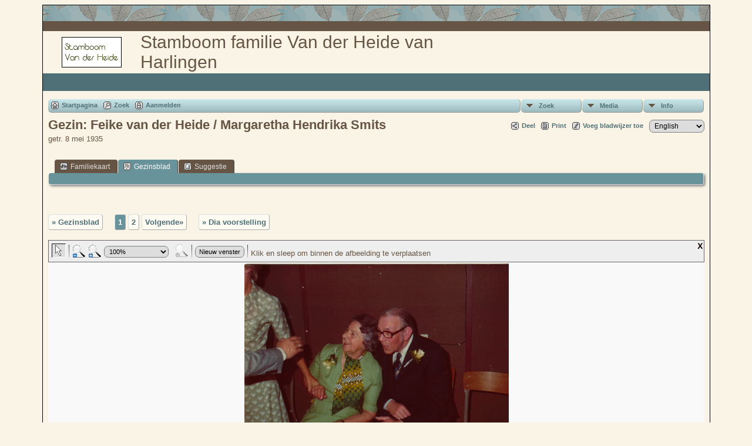

--- FILE ---
content_type: text/html;charset=ISO-8859-1
request_url: https://stamboomvanderheide.nl/showmedia.php?mediaID=228&medialinkID=361
body_size: 5450
content:
<!DOCTYPE html PUBLIC "-//W3C//DTD XHTML 1.0 Transitional//EN">

<html xmlns="http://www.w3.org/1999/xhtml">
<head>
<title>Foto&#039;s: Feike en Greet vd Heide: Stamboom Van der Heide</title>
<meta name="Keywords" content="Dit is een website met een stamboom van de familie Van der Heide uit Harlingen, inclusief alle nakomelingen tot in de tweede generatie. " />
<meta name="Description" content="Foto&#039;s: Feike en Greet vd Heide: Stamboom Van der Heide" />
<meta property="og:title" content="Stamboom Van der Heide"/>
<meta property="og:description" content="Foto&#039;s: Feike en Greet vd Heide"/>
<meta property="og:url" content="http://www.stamboomvanderheide.nl/showmedia.php?mediaID=228" />
<meta property="og:type" content="website"/>
<meta property="og:image" content="http://www.stamboomvanderheide.nl/photos/Feike%20en%20Greet%20vd%20Heide.jpg" />

<meta http-equiv="Content-type" content="text/html; charset=ISO-8859-1" />
<link href="css/genstyle.css?v=14.0.4" rel="stylesheet" type="text/css" />
<link href="css/media.css?v=1709818509" rel="stylesheet" type="text/css" />
<link href="templates/template5/css/tngtabs2.css" rel="stylesheet" type="text/css" />
<link href="templates/template5/css/templatestyle.css?v=14.0.4" rel="stylesheet" type="text/css" />
<script src="https://code.jquery.com/jquery-3.4.1.min.js" type="text/javascript" integrity="sha384-vk5WoKIaW/vJyUAd9n/wmopsmNhiy+L2Z+SBxGYnUkunIxVxAv/UtMOhba/xskxh" crossorigin="anonymous"></script>
<script src="https://code.jquery.com/ui/1.12.1/jquery-ui.min.js" type="text/javascript" integrity="sha256-VazP97ZCwtekAsvgPBSUwPFKdrwD3unUfSGVYrahUqU=" crossorigin="anonymous"></script>
<script type="text/javascript" src="js/net.js"></script>
<script type="text/javascript" src="js/slideshow.js"></script>
<script type="text/javascript">
// <![CDATA[
var showmediaxmlfile = 'ajx_showmediaxml.php?';
//]]>
</script>
<link href="templates/template5/css/mytngstyle.css?v=14.0.4" rel="stylesheet" type="text/css" />
<script type="text/javascript" src="https://ws.sharethis.com/button/buttons.js"></script>
<script type="text/javascript">stLight.options({publisher: "be4e16ed-3cf4-460b-aaa4-6ac3d0e3004b",doNotHash:true,doNotCopy:true,hashAddressBar:false});</script>
<script type="text/javascript" src="js/tngmenuhover2.js"></script>
<script type="text/javascript">
// <![CDATA[
var tnglitbox;
var share = 0;
var closeimg = "img/tng_close.gif";
var smallimage_url = 'ajx_smallimage.php?';
var cmstngpath='';
var loadingmsg = 'Bezig...';
var expand_msg = "Uitvouwen";
var collapse_msg = "Samenvouwen";
//]]>
</script>
<link rel="alternate" type="application/rss+xml" title="RSS" href="tngrss.php" />
<!-- The Next Generation of Genealogy Sitebuilding, v.14.0.4 (2 March 2024), Written by Darrin Lythgoe, 2001-2026 -->
</head>
<body id="bodytop" class="showmedia">
<div class="center">
<table class="maintable">
	<tr>
		<td class="tableheader"></td>
	</tr>
	<tr>
		<td class="tablesubheader"></td>
	</tr>
	<tr>
		<td>
        <table class="innertable">
          <tr>
            <td>
        <img src="templates/template5/img/stmbm_small.jpg" alt="" class="smallphoto" /></td>
            <td class="banner">


Stamboom familie Van der Heide van Harlingen  <!-- Our Family History and Ancestry -->

			</td>
          </tr>
        </table>
        </td>
	</tr>
	<tr class="row30">
	
<!-- OPTIONS: The following line can be used to display the Site Name 
			by removing the comment characters and commenting the line
			after the END of OPTIONS -->

<!--    	<td class="sitename">Stamboom Van der Heide</td> -->
<!--		or you could copy the menu between the EDIT lines in footer.php
		and replace the ADD MENU ITEMS HERE in between the following lines --> 
<!--		<td class=topmenu>
		
		    ADD MENU ITEMS HERE to display footer menu items in bar
		    
		    </td>  -->  
<!-- 	  if using either of the above lines, delete or comment out the
				following line END of OPTIONS -->
 	  
	 	  <td>&nbsp;</td>  
	    </tr>	   	
	  <tr><td>
	  		<table style="width: 100%; border-spacing: 0px; padding: 7px; border: 0px;"><tr><td style="border-collapse:separate">
<!-- end topmenu.php for template 5 --><div class="menucontainer">
<div class="innercontainer">
<ul class="tngdd  float-right" id="tngdd">
<li class="langmenu stubmenu"><br/></li>
<li><a href="#" class="menulink">Zoek</a>
<ul>
<li><a href="surnames.php"><span class="menu-icon" id="surnames-icon"></span> <span class="menu-label">Familienamen</span></a></li>
<li><a href="firstnames.php"><span class="menu-icon" id="firstnames-icon"></span> <span class="menu-label">Voornamen</span></a></li>
<li><a href="searchform.php"><span class="menu-icon" id="search-icon"></span> <span class="menu-label">Zoeken Personen</span></a></li>
<li><a href="famsearchform.php"><span class="menu-icon" id="fsearch-icon"></span> <span class="menu-label">Zoek Families</span></a></li>
<li><a href="searchsite.php"><span class="menu-icon" id="searchsite-icon"></span> <span class="menu-label">Doorzoek site</span></a></li>
<li><a href="places.php"><span class="menu-icon" id="places-icon"></span> <span class="menu-label">Plaatsen</span></a></li>
<li><a href="anniversaries.php"><span class="menu-icon" id="dates-icon"></span> <span class="menu-label">Datums</span></a></li>
<li><a href="calendar.php?m=01"><span class="menu-icon" id="calendar-icon"></span> <span class="menu-label">Kalender</span></a></li>
<li><a href="cemeteries.php"><span class="menu-icon" id="cemeteries-icon"></span> <span class="menu-label">Begraafplaatsen</span></a></li>
<li><a href="bookmarks.php"><span class="menu-icon" id="bookmarks-icon"></span> <span class="menu-label">Bladwijzers</span></a></li>
</ul>
</li>
<li><a href="#" class="menulink">Media</a>
<ul>
<li><a href="browsemedia.php?mediatypeID=photos"><span class="menu-icon" id="photos-icon"></span> <span class="menu-label">Foto's</span></a></li>
<li><a href="browsemedia.php?mediatypeID=documents"><span class="menu-icon" id="documents-icon"></span> <span class="menu-label">Documenten</span></a></li>
<li><a href="browsemedia.php?mediatypeID=headstones"><span class="menu-icon" id="headstones-icon"></span> <span class="menu-label">Grafstenen</span></a></li>
<li><a href="browsemedia.php?mediatypeID=histories"><span class="menu-icon" id="histories-icon"></span> <span class="menu-label">(Levens)Verhalen</span></a></li>
<li><a href="browsemedia.php?mediatypeID=recordings"><span class="menu-icon" id="recordings-icon"></span> <span class="menu-label">Geluidsopnamen</span></a></li>
<li><a href="browsemedia.php?mediatypeID=videos"><span class="menu-icon" id="videos-icon"></span> <span class="menu-label">Video-opnamen</span></a></li>
<li><a href="browsemedia.php?mediatypeID=7"><img src="img/tng_photo.gif" class="menu-icon" alt="" /> <span class="menu-label">Bidprentjes</span></a></li>
<li><a href="browsemedia.php"><span class="menu-icon" id="media-icon"></span> <span class="menu-label">Alle Media</span></a></li>
</ul>
</li>
<li><a href="#" class="menulink">Info</a>
<ul class="last">
<li><a href="whatsnew.php"><span class="menu-icon" id="whatsnew-icon"></span> <span class="menu-label">Wat is er nieuw</span></a></li>
<li><a href="mostwanted.php"><span class="menu-icon" id="mw-icon"></span> <span class="menu-label">Gezocht</span></a></li>
<li><a href="reports.php"><span class="menu-icon" id="reports-icon"></span> <span class="menu-label">Rapporten</span></a></li>
<li><a href="statistics.php"><span class="menu-icon" id="stats-icon"></span> <span class="menu-label">Statistieken</span></a></li>
<li><a href="browsetrees.php"><span class="menu-icon" id="trees-icon"></span> <span class="menu-label">Stambomen</span></a></li>
<li><a href="browsebranches.php"><span class="menu-icon" id="branches-icon"></span> <span class="menu-label">Takken</span></a></li>
<li><a href="browsenotes.php"><span class="menu-icon" id="notes-icon"></span> <span class="menu-label">Aantekeningen</span></a></li>
<li><a href="browsesources.php"><span class="menu-icon" id="sources-icon"></span> <span class="menu-label">Bronnen</span></a></li>
<li><a href="browserepos.php"><span class="menu-icon" id="repos-icon"></span> <span class="menu-label">Vindplaatsen</span></a></li>
<li><a href="browse_dna_tests.php"><span class="menu-icon" id="dna-icon"></span> <span class="menu-label">DNA Tests</span></a></li>
<li><a href="suggest.php?page=Foto%26%23039%3Bs%3A+Feike+en+Greet+vd+Heide"><span class="menu-icon" id="contact-icon"></span> <span class="menu-label">Contact</span></a></li>
</ul>
</li>
</ul>
<div class="icons">
 <a href="index.php"    title="Startpagina" class="tngsmallicon" id="home-smicon">Startpagina</a>
 <a href="searchform.php" onclick="return openSearch();"   title="Zoek" class="tngsmallicon" id="search-smicon">Zoek</a>
 <a href="#" onclick="return openLogin('ajx_login.php?p=');"   title="Aanmelden" class="tngsmallicon" id="log-smicon">Aanmelden</a>
&nbsp;
</div>
</div>
</div>
<div id="searchdrop" class="slidedown" style="display:none;"><a href="#" onclick="jQuery('#searchdrop').slideUp(200);return false;" style="float:right"><img src="img/tng_close.gif" alt=""/></a><span class="subhead"><strong>Zoek</strong> | <a href="searchform.php">Geavanceerd zoeken</a> | <a href="famsearchform.php">Zoek Families</a> | <a href="searchsite.php">Doorzoek site</a></span><br/><br/><form action="search.php" method="get">

<label for="searchfirst">Voornaam: </label><input type="text" name="myfirstname" id="searchfirst"/> &nbsp;
<label for="searchlast">Familienaam: </label><input type="text" name="mylastname" id="searchlast"/> &nbsp;
<label for="searchid">ID: </label><input type="text" class="veryshortfield" name="mypersonid" id="searchid"/> &nbsp;
<input type="hidden" name="idqualify" value="equals"/>
<input type="submit" value="Zoek"/></form></div><div class="icons-rt"><div id="shareicons" style="display:none">
<span class='st_facebook_hcount' displayText='Facebook'></span>
<span class='st_twitter_hcount' displayText='Tweet'></span>
<span class='st_pinterest_hcount' displayText='Pinterest'></span>
</div>
 <a href="#" onclick="jQuery('#shareicons').toggle(200); if(!share) { jQuery('#share-smicon').html('Onzichtbaar'); share=1;} else { jQuery('#share-smicon').html('Deel'); share=0; }; return false;"   title="Deel" class="tngsmallicon" id="share-smicon">Deel</a>
 <a href="#" onclick="newwindow=window.open('/showmedia.php?mediaID=228&amp;medialinkID=361&amp;tngprint=1','tngprint','width=850,height=600,status=no,resizable=yes,scrollbars=yes'); newwindow.focus(); return false;"  rel="nofollow" title="Print" class="tngsmallicon" id="print-smicon">Print</a>
 <a href="#" onclick="tnglitbox = new LITBox('ajx_addbookmark.php?p=',{width:350,height:100}); return false;"   title="Voeg bladwijzer toe" class="tngsmallicon" id="bmk-smicon">Voeg bladwijzer toe</a>
<form action="savelanguage2.php" method="get" name="tngmenu1">
<select name="newlanguage1" id="newlanguage1" style="font-size:9pt;" onchange="document.tngmenu1.submit();"><option value="3">English</option>
<option value="4">Nederlands</option>
</select>
<input type="hidden" name="instance" value="1" /></form>
</div>
<script type="text/javascript">var tngdd=new tngdd.dd("tngdd");tngdd.init("tngdd","menuhover");</script>
<script type="text/javascript">
var browser;
if (parseInt(navigator.appVersion) > 3) 
    if (navigator.appName == 'Netscape') 
        // Firefox
        if (navigator.userAgent.indexOf('Firefox') != -1) 
            browser = 'ff';

	// Safari
	else if (navigator.userAgent.indexOf('Safari') != -1) 
	    browser = 'safari';

        // Mozilla
        else 
            browser = 'moz';

    // IE
    else if (navigator.appName.indexOf('Microsoft') != -1) 
        browser = 'ie';

    // Opera
    else if (navigator.appName == 'Opera') 
	browser = 'opera';

function calcHeight(maxHeight) {
    var iframe = document.getElementById('iframe1');

    // call the resizer to size the image based on the actual dimensions of the iframe
    iframe.contentWindow.document.getElementById('imgviewer').resize(maxHeight);

    var titleHeight = 0;
    if(iframe.contentWindow.document.getElementById('img_desc'))
    	titleHeight += iframe.contentWindow.document.getElementById('img_desc').clientHeight;  //title
    if(iframe.contentWindow.document.getElementById('img_notes'))
    	titleHeight += iframe.contentWindow.document.getElementById('img_notes').clientHeight;  //description
    if(titleHeight) 
    	titleHeight += 30;  //this is for the space between the title and description paragraphs

    // now that the width of the image has been determined, we can set the height
    imgHeight = iframe.contentWindow.document.getElementById('theimage').height + 60 + titleHeight;

    // set the height of the iframe
    if (maxHeight == 1)
		iframe.height = imgHeight;
    else
		iframe.height = maxHeight + 25;

    // erase the 'please wait' message
    document.getElementById('loadingdiv2').style.display = 'none';
}
</script><h1 class="header fn" id="nameheader" style="margin-bottom:5px">Gezin: Feike van der Heide / Margaretha Hendrika Smits</h1><span class="normal">getr. 8 mei 1935</span><br />
<br clear="all" /><br />
<div id="tngmenu">
<ul id="tngnav">
<li><a id="a0" href="familychart.php?familyID=F163&amp;tree=VanderHeide"><span class="tngsmallicon2" id="fam-smicon"></span>Familiekaart</a></li>
<li><a id="a1" href="familygroup.php?familyID=F163&amp;tree=VanderHeide" class="here"><span class="tngsmallicon2" id="rel-smicon"></span>Gezinsblad</a></li>
<li><a id="a2" href="suggest.php?enttype=F&amp;ID=F163&amp;tree=VanderHeide"><span class="tngsmallicon2" id="sugg-smicon"></span>Suggestie</a></li>
</ul>
</div>
<div id="pub-innermenu" class="fieldnameback fieldname smaller rounded4">
&nbsp;</div><br/>
<div>
<p class="normal" style="margin-top:2.5em"><a href="familygroup.php?familyID=F163&amp;tree=VanderHeide" class="snlink">&raquo; Gezinsblad</a>  &nbsp;&nbsp;&nbsp;<span class="normal">   <span class="snlink snlinkact">1</span>  <a href="showmedia.php?mediaID=339&amp;medialinkID=759&amp;tngpage=2" class="snlink" title="2">2</a>    <a href="showmedia.php?mediaID=339&amp;medialinkID=759&amp;tngpage=2" class="snlink" title="Volgende">Volgende&raquo;</a> </span> &nbsp;&nbsp;&nbsp; <a href="#" onclick="return start();" class="snlink">&raquo; Dia voorstelling</a>
</p><div id="loadingdiv2" class="rounded10" style="position:static;">Bezig...</div><iframe name="iframe1" id="iframe1" src="img_viewer.php?mediaID=228&amp;medialinkID=361" width="100%" height="1" onload="calcHeight(1)" frameborder="0" marginheight="0" marginwidth="0" scrolling="no"></iframe><p class="subhead"><strong>Feike en Greet vd Heide</strong></p>
<p class="normal">Feike en Greet vd Heide bij hun 40-jarig huwelij te Den Haag.</p>
<br />
<table border="0" cellspacing="1" cellpadding="4" width="100%" class="tfixed whiteback">
<tr><td style="width:150px" class="fieldnameback fieldname">Eigenaar/Bron</td><td class="databack">Piet Walinga</td></tr>
<tr><td style="width:150px" class="fieldnameback fieldname">Datum</td><td class="databack">mei 1975</td></tr>
<tr><td style="width:150px" class="fieldnameback fieldname">Plaats</td><td class="databack">Den Haag (ZH)</td></tr>
<tr><td style="width:150px" class="fieldnameback fieldname">Bestandsnaam</td><td class="databack">Feike en Greet vd Heide.jpg</td></tr>
<tr><td style="width:150px" class="fieldnameback fieldname">Bestandgrootte</td><td class="databack">113.18k</td></tr>
<tr><td style="width:150px" class="fieldnameback fieldname">Dimensies</td><td class="databack">450 x 319</td></tr>
<tr><td style="width:150px" class="fieldnameback fieldname">Verbonden met</td><td class="databack"><a href="familygroup.php?familyID=F163&amp;tree=VanderHeide">Gezin: van der Heide/Smits (F163)</a></td></tr>
</table>
<br/><p class="normal"><a href="familygroup.php?familyID=F163&amp;tree=VanderHeide" class="snlink">&raquo; Gezinsblad</a>  &nbsp;&nbsp;&nbsp;<span class="normal">   <span class="snlink snlinkact">1</span>  <a href="showmedia.php?mediaID=339&amp;medialinkID=759&amp;tngpage=2" class="snlink" title="2">2</a>    <a href="showmedia.php?mediaID=339&amp;medialinkID=759&amp;tngpage=2" class="snlink" title="Volgende">Volgende&raquo;</a> </span> &nbsp;&nbsp;&nbsp; <a href="#" onclick="return start();" class="snlink">&raquo; Dia voorstelling</a>
</p><br/>
</div>
<br/><br/>

</td></tr></table></td></tr>
<tr><td class="tablesubheader"><div class="topmenu" style="text-align:center">

<!--EDIT BOTTOM LINK MENU BELOW HERE-->

<a href="index.php" class="lightlink" target="_top">Startpagina</a>&nbsp;|&nbsp;
<a href="whatsnew.php" class="lightlink" target="_top">Wat is er nieuw</a>&nbsp;|&nbsp;
<a href="mostwanted.php" class="lightlink" target="_top">Gezocht</a>&nbsp;|&nbsp;
<a href="surnames.php" class="lightlink" target="_top">Familienamen</a>&nbsp;|&nbsp;
<a href="browsemedia.php?mediatypeID=photos" class="lightlink" target="_top">Foto's</a>&nbsp;|&nbsp;
<a href="browsemedia.php?mediatypeID=histories" class="lightlink" target="_top">(Levens)verhalen</a>&nbsp;|&nbsp;
<a href="browsemedia.php?mediatypeID=documents" class="lightlink" target="_top">Documenten</a>&nbsp;|&nbsp;
<a href="cemeteries.php" class="lightlink" target="_top">Begraafplaatsen</a>&nbsp;|&nbsp;
<a href="places.php" class="lightlink" target="_top">Plaatsen</a>&nbsp;|&nbsp;
<a href="anniversaries.php" class="lightlink" target="_top">Datums</a>&nbsp;|&nbsp;
<a href="reports.php" class="lightlink" target="_top">Rapporten</a>&nbsp;|&nbsp;
<a href="browsesources.php" class="lightlink" target="_top">Bronnen</a>

<!--EDIT BOTTOM LINK MENU ABOVE HERE-->

</div> <!-- end of topmenu div -->
</td></tr>
<tr><td class="tableheader"><img src="img/spacer.gif" width="25" height="25" alt="" /></td></tr></table>
<br />
<div class="footer small">
<p class="smaller center">Deze site werd aangemaakt door <a href="https://tngsitebuilding.com" class="footer" target="_blank" title="Learn more about TNG">The Next Generation of Genealogy Sitebuilding</a> v. 14.0.4,  geschreven door Darrin Lythgoe  &copy; 2001-2026.</p>
<p class="smaller center">Gegevens onderhouden door <a href="suggest.php?" class="footer" title="Contact">Melle L. van der Heide</a>.</p>
	<br /><br />
</div> <!-- end of footer div -->
</div> <!-- end of center div -->
<!-- end footer.php for template 5--><script type="text/javascript">
//<![CDATA[
var timeoutID;
var myslides;
var resumemsg='&gt; Voortzetten diashow';;
var slidestopmsg = '&gt; Stop diashow';
var startmsg='&gt; Dia voorstelling';
var plussecsmsg = "plus 0.5 seconden";
var minussecsmsg = "min 0.5 seconden";
var slidesecsmsg = "Seconden per dia:";

repeat = false;

function start() {
tnglitbox = new LITBox("ajx_slideshow.php?mediaID=228&medialinkID=361&albumlinkID=&cemeteryID=",{width:900,height:675,title:'Gezin: Feike van der Heide / Margaretha Hendrika Smits',onremove:function(){tnglitbox=null;timeoutID=null;},doneLoading:startSlides});
jQuery('#slidetoggle').click(function() {stopshow();return false;});
return false;}

function startSlides() {
myslides = new Slideshow({timeout:3000, startingID:'228', mediaID:'339', medialinkID:'759', albumlinkID:'', cemeteryID:''});
}
//]]>
</script>
<script type="text/javascript" src="js/litbox.js"></script>
</body>
</html>


--- FILE ---
content_type: text/css
request_url: https://stamboomvanderheide.nl/templates/template5/css/templatestyle.css?v=14.0.4
body_size: 2548
content:
/* templatestyle.css for template 5 overrides to TNG genstyle.css   */

/* override to TNG genstyle.css for DNA Compare reports for template 5   */
.overflowauto {
	width: 94vw;
}

/* header: heading text */
.header, .theader {
	font-family: Verdana, Geneva, Arial, Helvetica, sans-serif;
	color: #665544;
	text-align: left;
}

.theader {
	padding: 0px;
}

/* body: describes page background color and all non-table text not governed by any other style */
body {
	background-color : #FAF4E6;
	color : #665544;
}

/* link: normal links, active: links in use */
a:link, a:visited, div.icons a {
	color : #4E7076;
}

/* visited: previously visited links */
a:active, a:hover {
	color: #6CABAE;
}

/* fieldname: background color for column and row title sections */
.fieldname {
	background-color: #68939B;
	text-align: left;
}

/* databack: background color for data areas */
.databack, .reportcol li:hover {
	background-color: #FDFAF2;
}

/* added in TNG 10.1 for alternate row striping to databack */
.databackalt {
	background-color: #EEEEDD;
}

a.lightlink:hover, a.lightlink:active {
	color: #CCE2E3;
	text-decoration: none;
}

a.lightlink2:hover, a.lightlink2:active {
	color: #CCE2E3;
	text-decoration: none;
}

.lightback {
	background-color: #FAF4E6;
}

/* sideback: background color for side and top frames */
.sideback {
	background-color: #4E7076;
}

/* page: is defined to replace the bgcolor=#676037; */
/* fieldnameback: background color for column and row title sections */
/* sideback: background color for side and top frames */
.LB_closeAjaxWindow, .bar, .fieldnameback,
.tablesaw-cell-label {
	background-color : #68939B;
}

/* background color for admin menu items while active*/
a.admincell:hover {
	background-color: #4E7076;
}

a.leftlink:hover {
	background-color: #68939B;
}

/*added in 5.0.0*/
/*for active secondary tab link*/
a.lightlink3:link, a.lightlink3:visited, a.lightlink3:hover, a.lightlink3:active {
	color: #ECD9CC;
}

/* banner: heading text replaces td width="585" class="header" style="font-size:30 px" */
.banner {
	margin-top: 0px;
	font-family: Verdana, Geneva, Arial, Helvetica, sans-serif;
	font-size: 30px;
	color: #665544;
	width: 585px;
}

.mmaintitle {
	font-family:Verdana, Geneva, Arial, Helvetica, sans-serif;
	color: #665544;
}

/* line is defined to replace the bgcolor="#660000"  */
.line {
  	color: #660000;
}

/* row:  added to replace bgcolor="#4E7076"  */
.row {
	border: 1px;
  	border-collapse: collapse;
	border-color: black;
	background-color : #4E7076;
	height: 5px;
}

/* row30 added to replace bgcolor="#4E7076" and add a height: 30px for bottom bar */
.row30 {
  	border-collapse: collapse;
	border-color: black;
	background-color : #4E7076;
	height:30px;
}

/* sitename: background color for site name section */
.sitename {
	background-color: #4E7076;
	color: white;
	font-size: 20px;
	font-weight: bold;
	text-align: center;
}

/* topmenu moved here from topmenu in 7.0.0   */
.topmenu {
	font-family: Verdana,Arial, Helvetica, sans-serif;
	font-size: 10px;
	color: #ffffff;
	text-decoration : none;
	padding: 5px;
	text-align:left;  /* added to replace style="text-align:left" in 6.2.0 */
}

a.topmenu:link  {text-decoration: none; color: #ffffff;}
a.topmenu:visited  {text-decoration: none; color: #ffffff;}
a.topmenu:active  {text-decoration: none; color: #CCE2E3;}
a.topmenu:hover  {color: #CCE2E3; text-decoration: none;}

/* maintable to replace hard-coded style in topmenu and index.php */
/* bgcolor="#FAF4E6" border="1" cellpadding="0" cellspacing="0" bordercolor="#000000" style="border-collapse: collapse; text-align:left" moved width="790" here so user can override the definitions in CSS */
.maintable {
	background-color: #FAF4E6;
	border: 1px;
	border-collapse: collapse;   /* replace cellpadding */
	border-color: black;
	border-style: solid;
	text-align: left;       /* added for change made in 6.2.0 */
	width: 90%;
	margin-left: auto;      /* added for centering */
	margin-right: auto;     /* added for centering */
	padding: 0;				/* replaces cellspacing */
}



/* tableheader added to replace bgcolor="#4E7076" background="blueleaves.gif" border="0" width="785" height="25" */
.tableheader {
    background-color: #4E7076;
    background-image: url(../img/blueleaves.gif);
    border: 1px;
	border-collapse: collapse;
	border-color: #111111;
	width: 885px;
	height: 25px;
}

/* tablesubheader added to replace bgcolor="#665544" width="785" height="15" in topmenu.php */
.tablesubheader {
	border-collapse: collapse;
	border-color: #111111;
    background-color: #665544;
    width: 885px;
	height: 15px;
}

/* following styles added to replace hard-coded styles in index.php */

/* indeximage added to replace bgcolor="#4E7076" background="blueleaves.gif" width="150" border-collapse and color added to eliminate white space */
.imagesection {
    background-image: url(../img/blueleaves.gif);
    width: 150px;
	border-collapse: collapse;
	border-color: #111111;
	padding: 0;
}

/* spacercol added to replace bgcolor="#665544" width="10" border-collapse and color added to eliminate white space */
.spacercol {
	/* border-collapse: collapse;
	border-color: #111111; */
    background-color: #665544;
    width: 12px;
    padding: 0;
}

/* indexheader: site home page header text */
.indexheader {
	font-family: Verdana, Geneva, Arial, Helvetica, sans-serif;
	color: #665544;
	font-size:30px;
	text-align: right;
	padding: 10px 10px 5px 0;  /* top right bottom left */
}

/* indexphoto: replace border="1" width="160" height="121" vspace="10" for mediumphoto.jpg */
.indexphoto {
	border: 1px;
	border-color: #111111;
	border-style: solid;
	margin-top: 10px;   /* replaces vspace="10" */
	margin-bottom: 10px;  /* replaces vspace="10" */
	margin-right: 10px;

}

/* box: added to replace hard-coded style  */
/* bgcolor="#4E7076" style="border-collapse: separate" bordercolor="#111111" */
.indexbox {
	background-color: #4E7076;
	border-collapse: collapse;
	border-color: #111111;
	margin-right : 10px;
	margin-left : 120px;
	text-align : left;
	color : #ffffff;
	margin-bottom : 20px;
	padding : 5px 10px 5px 10px;   /* top right bottom left */
	float: right;
	width: 160px;
}

.searchbox {
	width: 140px;
}

/* boxback: to use instead of fieldback on index.php  */
.boxback {
	background-color: #4E7076;
	color: #FFFFFF;
	font-size: 12px;
	text-align: right;
	margin-right: 5px;

}

/* padding: added to provide spacing in search box on index.php */
.padding {
	padding:8px;
}

/* footer:hover added to override footer links hover attribute */
a.footer:hover {
	color: #4E7076;
}

/* additional styles added for XHTML 1.0 Strict validation */

/* smallphoto defined to replace width="100" height="76" border="1" inside of <td width="160" align="center" valign="middle"> in topmenu for smallphoto.jpg */
.smallphoto {
	margin-left: 30px;
	margin-right: 30px;
	margin-top: 2px;
	margin-bottom: 2px;
	border: 1px;
	border-color: black;
	border-style: solid;
	vertical-align: middle;
}

.small {
	font-family: Arial, Helvetica, sans-serif;
	font-size: 10px;
}

/* content to replace hard-coded style in index.php */
/* bgcolor="#FAF4E6" valign="top" border="0" cellpadding="5" cellspacing="0" width="100%" */
.content {
	background-color: #FAF4E6;
	vertical-align: top;
	border: 1px;
	border-collapse: collapse;   /* replace cellpadding */
	border-color: black;
	border-style: solid;
	margin: 0px;
	padding : 0px 0px 0px 0px ;  	/*  top right bottom left */
}
/* innertable added to replace hard-coded style in topmenu and index.php   style="border-collapse: collapse" bordercolor="#111111" border="0" cellpadding="5" cellspacing="0" width="100%"  */
.innertable {
	border-collapse: collapse;
	border-color: #111111;
	border: none;
}

#tngnav a, #tabs a {
	color:#ddd;
}

#tngnav a.here {
   color:#fff;
}

.leftcontent {
	width: 55%;
	margin-left: 30px;
	float: left;
	padding-bottom: 30px;
}

.rightcontent {
	text-align: right;
	margin-right: 10px;
	padding : 5px 10px 5px 10px;   /* top right bottom left */
}

/* row:  added to replace bgcolor="#4E7076"  */
.row12 {
	border: 1px;
  	border-collapse: collapse;
	border-color: black;
	border-style: solid;
	background-color : #4E7076;
	height: 12px;
}

.snlink {
	border-bottom:1px solid #aaa;
	border-right:1px solid #aaa;
	background-color:#FDFAF2;
	color:black;
}

a.snlink:hover, .snlinkact, .adminnav .snlinkact {
	background-color:#68939B;
	color:#fff;
}

.LB_window {
	background: #FDFAF2;
	border: 2px solid #000000;
	color:#000000;
}

.plainheader {
	color: #4E7076;
}

div.innercontainer {
    border-bottom: 1px solid #999;
}

ul.tngdd {
    background-color:#FAF4E6;
}

ul.tngdd a {
	color:#4E7076;
}

ul.tngdd ul li a, .slidedown {
	background-color:#eeeeee;
}

ul.tngdd ul li a:hover {
	background-color:#ffffff;
}

ul.tngdd .menulink {
	background: #B4D1D6 url(../img/ArrowDown.gif) 2px 8px no-repeat;
	background-image: url(../img/ArrowDown.gif), -webkit-gradient(linear, 0% 0%, 0% 100%, from(#CBE9ED), to(#9BB9BD));
	background-image: url(../img/ArrowDown.gif), -webkit-linear-gradient(top, #CBE9ED, #9BB9BD);
	background-image:         url(../img/ArrowDown.gif), linear-gradient(top, #CBE9ED, #9BB9BD);
	background-position: 2px 8px, 0px 0px;
	background-repeat: no-repeat;
}

ul.tngdd .menulink, ul.tngdd .langmenu {
	border-bottom-color:#999;
	border-right-color:#999;
}

ul.tngdd .menulink:hover, ul.tngdd .menuhover {
	border-bottom:1px solid #444;
	border-right:1px solid #444;
	color: #ffffff;
	background: #665544 url(../img/arrowdown2.gif) 2px 8px no-repeat;
}

/* databack: background color for data areas */
div.innercontainer, ul.tngdd .langmenu, ul.tngdd .stubmenu {
    background-color: #B4D1D6;
	background-image: -webkit-gradient(linear, 0% 0%, 0% 100%, from(#CBE9ED), to(#9BB9BD));
	background-image: -webkit-linear-gradient(top, #CBE9ED, #9BB9BD);
	background-image:         linear-gradient(top, #CBE9ED, #9BB9BD);
}

ul.tngdd .sub {
	background:#d1d1d1 url(../img/arrow.gif) 146px 7px no-repeat
}

ul.tngdd .topline {
	border-top:1px solid #777
}


.fambackground {
	background-color: #9BB9BD;
}

@media (max-width: 980px) {
	.maintable {
		width: 100%;
	}
}

@media (max-width: 700px) {
	.imagesection, .spacercol {
		display: none;
	}
	.indexheader {
		font-size: 24px;
		text-align: left;
		padding-left: 10px;
	}
	table.innertable div.header, table.innertable div.normal {
		margin-left: 5px;
		margin-right: 5px;
	}
	.leftcontent {
		margin-left: 5px;
		width: 100%;
	}
	.rightcontent {
		text-align: left;
	}
	#searchbox {
		width: 100%;
		float: none;
		margin-left: 0px;
	}
	#menubar {
		text-align: left;
	}
}

@media (max-width: 500px) {
	#menubar {
		display: none;
	}
}
